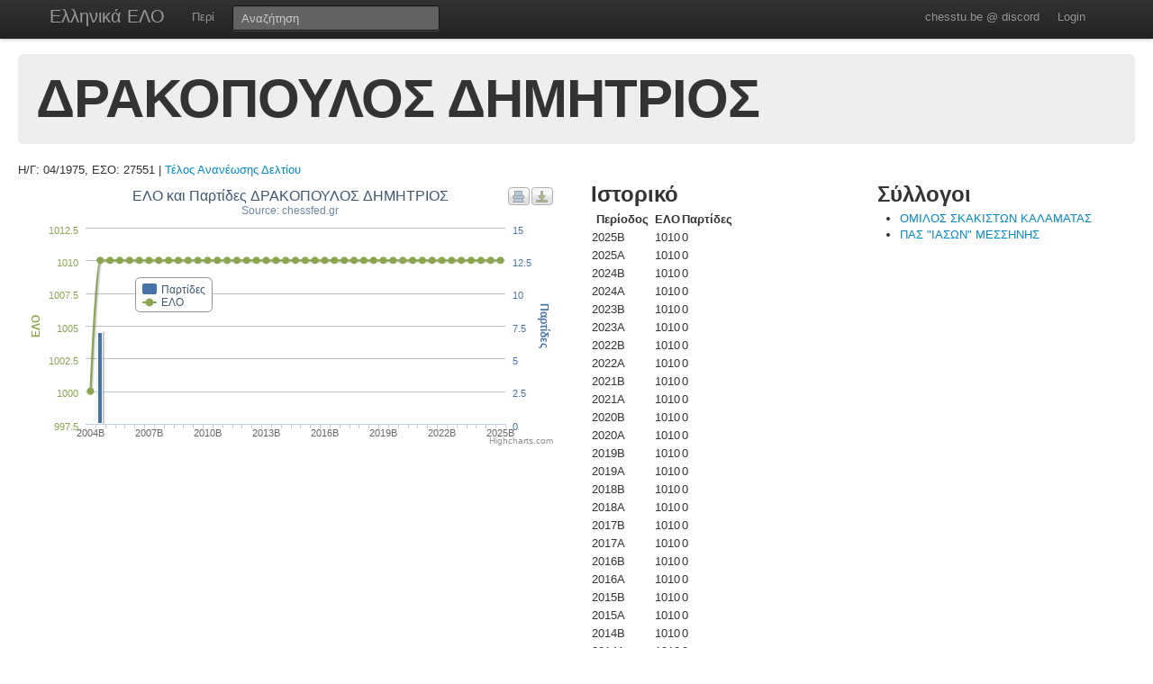

--- FILE ---
content_type: text/html; charset=UTF-8
request_url: https://chesstu.be/eso/player/27551
body_size: 3236
content:
<!doctype html>
<!--[if lt IE 7]> <html class="no-js lt-ie9 lt-ie8 lt-ie7" lang="en"> <![endif]-->
<!--[if IE 7]>    <html class="no-js lt-ie9 lt-ie8" lang="en"> <![endif]-->
<!--[if IE 8]>    <html class="no-js lt-ie9" lang="en"> <![endif]-->
<!--[if gt IE 8]><!--> <html class="no-js" lang="en"> <!--<![endif]-->
<head>
	<meta charset="utf-8">
	<meta http-equiv="X-UA-Compatible" content="IE=edge,chrome=1">

	<title>ΔΡΑΚΟΠΟΥΛΟΣ ΔΗΜΗΤΡΙΟΣ</title>
  <meta name="description" content="Βαθμοί Αξιολόγησης ΕΣΟ">
	<meta name="author" content="Andreas Andreou">

	<meta name="viewport" content="width=device-width">
	
	<link rel="stylesheet" href="/less/style.css" media="screen">
	<link rel="stylesheet" href="/css/eso.css?5" media="screen">
	<link rel="stylesheet" href="/less/print.css" media="print">

	
	<script src="/js/libs/modernizr-2.5.3-respond-1.1.0.min.js"></script>
	<script src="//ajax.googleapis.com/ajax/libs/jquery/1.7.2/jquery.min.js"></script>
	<script>window.jQuery || document.write('<script src="/js/libs/jquery-1.7.2.min.js"><\/script>')</script>
</head>
<body class="page_player" data-page="player">
<!--[if lt IE 7]><p class=chromeframe>Your browser is <em>ancient!</em> <a href="http://browsehappy.com/">Upgrade to a different browser</a> or <a href="http://www.google.com/chromeframe/?redirect=true">install Google Chrome Frame</a> to experience this site.</p><![endif]-->
    <div class="navbar navbar-fixed-top">
      <div class="navbar-inner">
        <div class="container">
          <a class="btn btn-navbar" data-toggle="collapse" data-target=".nav-collapse">
            <span class="icon-bar"></span>
            <span class="icon-bar"></span>
            <span class="icon-bar"></span>
          </a>
          <a class="brand" href="/eso">Ελληνικά ΕΛΟ</a>
          <div class="nav-collapse">
            <ul class="nav">
              <!--li class="active"><a href="/eso">Αρχική</a></li-->
              <li><a href="/eso/about">Περί</a></li>
              <!--li><a href="/eso/contact">Επικοινωνία</a></li-->
            </ul>
<form class="navbar-search pull-left" action="/eso">
  <input type="text" class="box-content search-query" placeholder="Αναζήτηση" name="q" value="">
</form>
<ul class="nav nav-auth">
    <li><a href="https://discord.gg/nJkXgY3CRm" target="_blank" rel="no-opener">chesstu.be @ discord</a></li>
  <li>
    <a href="/auth/discord">Login</a>
  </li>
  </ul>
          </div>
        </div>
      </div>
    </div>

    <div class="container-fluid">

      <div class="hero-unit small">
        <h1>ΔΡΑΚΟΠΟΥΛΟΣ ΔΗΜΗΤΡΙΟΣ</h1>
      </div>

      <div class="row-fluid">
      Η/Γ: 04/1975, ΕΣΟ: 27551                    |         <a href="/eso/payments?for=27551">Τέλος Ανανέωσης Δελτίου</a>
                    </div>

      <div class="row-fluid results">
        <div class="span6">
        	<div id="chart_container" style="height: 300px; margin: 0 auto"></div>
        </div>

        <div class="span3">
          <h2>Ιστορικό</h2>
          <table>
          	<tr>
          		<th>Περίοδος</th>
          		<th>ΕΛΟ</th>
          		<th>Παρτίδες</th>
          	</tr>
          	          		<tr>
          			<td>2025B</td>
          			<td>1010</td>
          			<td>
          				          				0          				          			</td>
          		</tr>
          	          		<tr>
          			<td>2025A</td>
          			<td>1010</td>
          			<td>
          				          				0          				          			</td>
          		</tr>
          	          		<tr>
          			<td>2024B</td>
          			<td>1010</td>
          			<td>
          				          				0          				          			</td>
          		</tr>
          	          		<tr>
          			<td>2024A</td>
          			<td>1010</td>
          			<td>
          				          				0          				          			</td>
          		</tr>
          	          		<tr>
          			<td>2023B</td>
          			<td>1010</td>
          			<td>
          				          				0          				          			</td>
          		</tr>
          	          		<tr>
          			<td>2023Α</td>
          			<td>1010</td>
          			<td>
          				          				0          				          			</td>
          		</tr>
          	          		<tr>
          			<td>2022B</td>
          			<td>1010</td>
          			<td>
          				          				0          				          			</td>
          		</tr>
          	          		<tr>
          			<td>2022A</td>
          			<td>1010</td>
          			<td>
          				          				0          				          			</td>
          		</tr>
          	          		<tr>
          			<td>2021B</td>
          			<td>1010</td>
          			<td>
          				          				0          				          			</td>
          		</tr>
          	          		<tr>
          			<td>2021A</td>
          			<td>1010</td>
          			<td>
          				          				0          				          			</td>
          		</tr>
          	          		<tr>
          			<td>2020B</td>
          			<td>1010</td>
          			<td>
          				          				0          				          			</td>
          		</tr>
          	          		<tr>
          			<td>2020A</td>
          			<td>1010</td>
          			<td>
          				          				0          				          			</td>
          		</tr>
          	          		<tr>
          			<td>2019B</td>
          			<td>1010</td>
          			<td>
          				          				0          				          			</td>
          		</tr>
          	          		<tr>
          			<td>2019A</td>
          			<td>1010</td>
          			<td>
          				          				0          				          			</td>
          		</tr>
          	          		<tr>
          			<td>2018B</td>
          			<td>1010</td>
          			<td>
          				          				0          				          			</td>
          		</tr>
          	          		<tr>
          			<td>2018A</td>
          			<td>1010</td>
          			<td>
          				          				0          				          			</td>
          		</tr>
          	          		<tr>
          			<td>2017B</td>
          			<td>1010</td>
          			<td>
          				          				0          				          			</td>
          		</tr>
          	          		<tr>
          			<td>2017A</td>
          			<td>1010</td>
          			<td>
          				          				0          				          			</td>
          		</tr>
          	          		<tr>
          			<td>2016B</td>
          			<td>1010</td>
          			<td>
          				          				0          				          			</td>
          		</tr>
          	          		<tr>
          			<td>2016A</td>
          			<td>1010</td>
          			<td>
          				          				0          				          			</td>
          		</tr>
          	          		<tr>
          			<td>2015B</td>
          			<td>1010</td>
          			<td>
          				          				0          				          			</td>
          		</tr>
          	          		<tr>
          			<td>2015A</td>
          			<td>1010</td>
          			<td>
          				          				0          				          			</td>
          		</tr>
          	          		<tr>
          			<td>2014B</td>
          			<td>1010</td>
          			<td>
          				          				0          				          			</td>
          		</tr>
          	          		<tr>
          			<td>2014A</td>
          			<td>1010</td>
          			<td>
          				          				0          				          			</td>
          		</tr>
          	          		<tr>
          			<td>2013B</td>
          			<td>1010</td>
          			<td>
          				          				0          				          			</td>
          		</tr>
          	          		<tr>
          			<td>2013A</td>
          			<td>1010</td>
          			<td>
          				          				0          				          			</td>
          		</tr>
          	          		<tr>
          			<td>2012B</td>
          			<td>1010</td>
          			<td>
          				          				0          				          			</td>
          		</tr>
          	          		<tr>
          			<td>2012A</td>
          			<td>1010</td>
          			<td>
          				          				0          				          			</td>
          		</tr>
          	          		<tr>
          			<td>2011B</td>
          			<td>1010</td>
          			<td>
          				          				0          				          			</td>
          		</tr>
          	          		<tr>
          			<td>2011A</td>
          			<td>1010</td>
          			<td>
          				          				0          				          			</td>
          		</tr>
          	          		<tr>
          			<td>2010B</td>
          			<td>1010</td>
          			<td>
          				          				0          				          			</td>
          		</tr>
          	          		<tr>
          			<td>2010A</td>
          			<td>1010</td>
          			<td>
          				          				0          				          			</td>
          		</tr>
          	          		<tr>
          			<td>2009B</td>
          			<td>1010</td>
          			<td>
          				          				0          				          			</td>
          		</tr>
          	          		<tr>
          			<td>2009A</td>
          			<td>1010</td>
          			<td>
          				          				0          				          			</td>
          		</tr>
          	          		<tr>
          			<td>2008B</td>
          			<td>1010</td>
          			<td>
          				          				0          				          			</td>
          		</tr>
          	          		<tr>
          			<td>2008A</td>
          			<td>1010</td>
          			<td>
          				          				0          				          			</td>
          		</tr>
          	          		<tr>
          			<td>2007B</td>
          			<td>1010</td>
          			<td>
          				          				0          				          			</td>
          		</tr>
          	          		<tr>
          			<td>2007A</td>
          			<td>1010</td>
          			<td>
          				          				0          				          			</td>
          		</tr>
          	          		<tr>
          			<td>2006B</td>
          			<td>1010</td>
          			<td>
          				          				0          				          			</td>
          		</tr>
          	          		<tr>
          			<td>2006A</td>
          			<td>1010</td>
          			<td>
          				          				0          				          			</td>
          		</tr>
          	          		<tr>
          			<td>2005B</td>
          			<td>1010</td>
          			<td>
          				          				0          				          			</td>
          		</tr>
          	          		<tr>
          			<td>2005A</td>
          			<td>1010</td>
          			<td>
          				          				<a href="/eso/playergames/27551/2005A">7</a>
          				          			</td>
          		</tr>
          	          		<tr>
          			<td>2004B</td>
          			<td>1000</td>
          			<td>
          				          				0          				          			</td>
          		</tr>
          	          	<tr>
          		<td>Παλαιότερα</th>
          		<td>1000</th>
          		<td>-</th>
          	</tr>
          </table>
        </div>

        <div class="span3">
          <h2>Σύλλογοι</h2>
          <ul>
                        <li><a href="/eso/club/00481">ΟΜΙΛΟΣ ΣΚΑΚΙΣΤΩΝ ΚΑΛΑΜΑΤΑΣ</a></li>
                      	          	<li><a href="/eso/club/00479">ΠΑΣ "ΙΑΣΩΝ" ΜΕΣΣΗΝΗΣ</a> <!--[2005B]--></li>
          	
          </ul>
        </div>

      </div>

      <div class="row-fluid results">
      </div>

      <hr>


<footer class="mt-8">
  <div style="float:left;"><a href="http://www.chessfed.net">Επιστροφή στην Ελληνική Σκακιστική Ομοσπονδία</a></div>
  <div style="float:right;">&copy; <a href="http://www.linkedin.com/in/andreasandreou" target="_blank">Andreas Andreou</a> 2012-2025
  [P]  </div>
</footer>

    </div>

		<script type="text/javascript">
		$(function () {
    var chart;
    var xLabelIndex = 0;
    var xLabelCount = 43;
    var xLabelStep = 0;

    if (xLabelCount > 12) {
      xLabelStep = 2;
    }
    if (xLabelCount > 20) {
      xLabelStep = 4;
    }
    if (xLabelCount > 30) {
      xLabelStep = 6;
    }

    $(document).ready(function() {
        chart = new Highcharts.Chart({
            chart: {
                renderTo: 'chart_container',
                zoomType: 'xy'
            },
            title: {"text":"\u0395\u039b\u039f \u03ba\u03b1\u03b9 \u03a0\u03b1\u03c1\u03c4\u03af\u03b4\u03b5\u03c2 \u0394\u03a1\u0391\u039a\u039f\u03a0\u039f\u03a5\u039b\u039f\u03a3 \u0394\u0397\u039c\u0397\u03a4\u03a1\u0399\u039f\u03a3"},
            subtitle: {
                text: 'Source: chessfed.gr'
            },
            xAxis: [{
                categories: ['2004B','2005A','2005B','2006A','2006B','2007A','2007B','2008A','2008B','2009A','2009B','2010A','2010B','2011A','2011B','2012A','2012B','2013A','2013B','2014A','2014B','2015A','2015B','2016A','2016B','2017A','2017B','2018A','2018B','2019A','2019B','2020A','2020B','2021A','2021B','2022A','2022B','2023Α','2023B','2024A','2024B','2025A','2025B'],
                labels: {
                  formatter: function() {
                    if (this.isFirst) {
                      xLabelIndex = 0;
                    } else {
                      xLabelIndex++;
                    }
                    if (xLabelStep > 0 && !this.isLast && (xLabelIndex % xLabelStep) != 0) {
                      return "";
                    }
                    return this.value;
                  }
                }
            }],
            yAxis: [{ // Primary yAxis
                labels: {
                    formatter: function() {
                        return this.value;
                    },
                    style: {
                        color: '#89A54E'
                    }
                },
                title: {
                    text: 'ΕΛΟ',
                    style: {
                        color: '#89A54E'
                    }
                }
            }, { // Secondary yAxis
                title: {
                    text: 'Παρτίδες',
                    style: {
                        color: '#4572A7'
                    }
                },
                labels: {
                    formatter: function() {
                        return this.value;
                    },
                    style: {
                        color: '#4572A7'
                    }
                },
                opposite: true
            }],
            tooltip: {
                formatter: function() {
                    return ''+
                        this.x +': '+ this.y +
                        (this.series.name == 'ΕΛΟ' ? '' : (this.y>1?' παρτίδες' : ' παρτίδα'));
                }
            },
            legend: {
                layout: 'vertical',
                align: 'left',
                x: 120,
                verticalAlign: 'top',
                y: 100,
                floating: true,
                backgroundColor: '#FFFFFF'
            },
            series: [ {
                name: 'Παρτίδες',
                color: '#4572A7',
                type: 'column',
                yAxis: 1,
                data: [0,7,0,0,0,0,0,0,0,0,0,0,0,0,0,0,0,0,0,0,0,0,0,0,0,0,0,0,0,0,0,0,0,0,0,0,0,0,0,0,0,0,0]    
            },{
                name: 'ΕΛΟ',
                color: '#89A54E',
                type: 'spline',
                data: [1000,1010,1010,1010,1010,1010,1010,1010,1010,1010,1010,1010,1010,1010,1010,1010,1010,1010,1010,1010,1010,1010,1010,1010,1010,1010,1010,1010,1010,1010,1010,1010,1010,1010,1010,1010,1010,1010,1010,1010,1010,1010,1010]
            }]
        });
    });
    
});
		</script>

<script src="/js/libs/bootstrap/bootstrap.min.js"></script>
<script src="/js/libs/highcharts/highcharts.js"></script>
<script src="/js/libs/highcharts/modules/exporting.js"></script>
<script src="/js/jquery.autocomplete.js"></script>

<script src="/js/eso.js?17"></script>
<script type="text/javascript">
  var _gaq = _gaq || [];
  _gaq.push(['_setAccount', 'UA-6348667-1']);
  _gaq.push(['_trackPageview']);

  (function() {
    var ga = document.createElement('script'); ga.type = 'text/javascript'; ga.async = true;
    ga.src = ('https:' == document.location.protocol ? 'https://ssl' : 'http://www') + '.google-analytics.com/ga.js';
    var s = document.getElementsByTagName('script')[0]; s.parentNode.insertBefore(ga, s);
  })();
</script>
</body>
</html>
